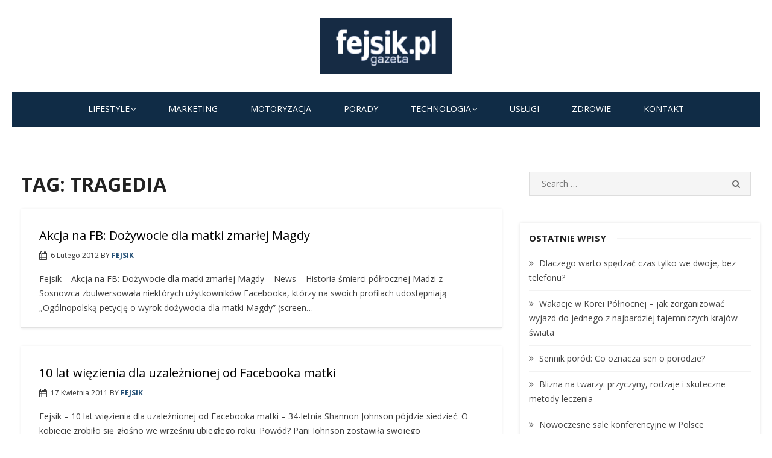

--- FILE ---
content_type: text/html; charset=UTF-8
request_url: https://fejsik.pl/tag/tragedia/
body_size: 12114
content:
<!DOCTYPE html>
<html lang="pl-PL">
<head>
    <meta charset="UTF-8">
    <meta name="viewport" content="width=device-width, initial-scale=1.0, maximum-scale=1.0, user-scalable=no"/>
    <link rel="profile" href="https://gmpg.org/xfn/11">
        <meta name='robots' content='index, follow, max-image-preview:large, max-snippet:-1, max-video-preview:-1' />
	<style>img:is([sizes="auto" i], [sizes^="auto," i]) { contain-intrinsic-size: 3000px 1500px }</style>
	
	<!-- This site is optimized with the Yoast SEO plugin v26.8 - https://yoast.com/product/yoast-seo-wordpress/ -->
	<title>tragedia - Fejsik.pl</title>
	<link rel="canonical" href="https://fejsik.pl/tag/tragedia/" />
	<meta property="og:locale" content="pl_PL" />
	<meta property="og:type" content="article" />
	<meta property="og:title" content="tragedia - Fejsik.pl" />
	<meta property="og:url" content="https://fejsik.pl/tag/tragedia/" />
	<meta property="og:site_name" content="Fejsik.pl" />
	<meta name="twitter:card" content="summary_large_image" />
	<script type="application/ld+json" class="yoast-schema-graph">{"@context":"https://schema.org","@graph":[{"@type":"CollectionPage","@id":"https://fejsik.pl/tag/tragedia/","url":"https://fejsik.pl/tag/tragedia/","name":"tragedia - Fejsik.pl","isPartOf":{"@id":"https://fejsik.pl/#website"},"breadcrumb":{"@id":"https://fejsik.pl/tag/tragedia/#breadcrumb"},"inLanguage":"pl-PL"},{"@type":"BreadcrumbList","@id":"https://fejsik.pl/tag/tragedia/#breadcrumb","itemListElement":[{"@type":"ListItem","position":1,"name":"Strona główna","item":"https://fejsik.pl/"},{"@type":"ListItem","position":2,"name":"tragedia"}]},{"@type":"WebSite","@id":"https://fejsik.pl/#website","url":"https://fejsik.pl/","name":"Fejsik.pl","description":"","publisher":{"@id":"https://fejsik.pl/#organization"},"potentialAction":[{"@type":"SearchAction","target":{"@type":"EntryPoint","urlTemplate":"https://fejsik.pl/?s={search_term_string}"},"query-input":{"@type":"PropertyValueSpecification","valueRequired":true,"valueName":"search_term_string"}}],"inLanguage":"pl-PL"},{"@type":"Organization","@id":"https://fejsik.pl/#organization","name":"Fejsik.pl","url":"https://fejsik.pl/","logo":{"@type":"ImageObject","inLanguage":"pl-PL","@id":"https://fejsik.pl/#/schema/logo/image/","url":"https://fejsik.pl/wp-content/uploads/2021/04/cropped-fejsik_logotyp.png","contentUrl":"https://fejsik.pl/wp-content/uploads/2021/04/cropped-fejsik_logotyp.png","width":400,"height":168,"caption":"Fejsik.pl"},"image":{"@id":"https://fejsik.pl/#/schema/logo/image/"}}]}</script>
	<!-- / Yoast SEO plugin. -->


<link rel='dns-prefetch' href='//fonts.googleapis.com' />
<link rel="alternate" type="application/rss+xml" title="Fejsik.pl &raquo; Kanał z wpisami" href="https://fejsik.pl/feed/" />
<link rel="alternate" type="application/rss+xml" title="Fejsik.pl &raquo; Kanał z komentarzami" href="https://fejsik.pl/comments/feed/" />
<link rel="alternate" type="application/rss+xml" title="Fejsik.pl &raquo; Kanał z wpisami otagowanymi jako tragedia" href="https://fejsik.pl/tag/tragedia/feed/" />
		<!-- This site uses the Google Analytics by MonsterInsights plugin v9.11.1 - Using Analytics tracking - https://www.monsterinsights.com/ -->
							<script src="//www.googletagmanager.com/gtag/js?id=G-YX77D1TC13"  data-cfasync="false" data-wpfc-render="false" type="text/javascript" async></script>
			<script data-cfasync="false" data-wpfc-render="false" type="text/javascript">
				var mi_version = '9.11.1';
				var mi_track_user = true;
				var mi_no_track_reason = '';
								var MonsterInsightsDefaultLocations = {"page_location":"https:\/\/fejsik.pl\/tag\/tragedia\/"};
								if ( typeof MonsterInsightsPrivacyGuardFilter === 'function' ) {
					var MonsterInsightsLocations = (typeof MonsterInsightsExcludeQuery === 'object') ? MonsterInsightsPrivacyGuardFilter( MonsterInsightsExcludeQuery ) : MonsterInsightsPrivacyGuardFilter( MonsterInsightsDefaultLocations );
				} else {
					var MonsterInsightsLocations = (typeof MonsterInsightsExcludeQuery === 'object') ? MonsterInsightsExcludeQuery : MonsterInsightsDefaultLocations;
				}

								var disableStrs = [
										'ga-disable-G-YX77D1TC13',
									];

				/* Function to detect opted out users */
				function __gtagTrackerIsOptedOut() {
					for (var index = 0; index < disableStrs.length; index++) {
						if (document.cookie.indexOf(disableStrs[index] + '=true') > -1) {
							return true;
						}
					}

					return false;
				}

				/* Disable tracking if the opt-out cookie exists. */
				if (__gtagTrackerIsOptedOut()) {
					for (var index = 0; index < disableStrs.length; index++) {
						window[disableStrs[index]] = true;
					}
				}

				/* Opt-out function */
				function __gtagTrackerOptout() {
					for (var index = 0; index < disableStrs.length; index++) {
						document.cookie = disableStrs[index] + '=true; expires=Thu, 31 Dec 2099 23:59:59 UTC; path=/';
						window[disableStrs[index]] = true;
					}
				}

				if ('undefined' === typeof gaOptout) {
					function gaOptout() {
						__gtagTrackerOptout();
					}
				}
								window.dataLayer = window.dataLayer || [];

				window.MonsterInsightsDualTracker = {
					helpers: {},
					trackers: {},
				};
				if (mi_track_user) {
					function __gtagDataLayer() {
						dataLayer.push(arguments);
					}

					function __gtagTracker(type, name, parameters) {
						if (!parameters) {
							parameters = {};
						}

						if (parameters.send_to) {
							__gtagDataLayer.apply(null, arguments);
							return;
						}

						if (type === 'event') {
														parameters.send_to = monsterinsights_frontend.v4_id;
							var hookName = name;
							if (typeof parameters['event_category'] !== 'undefined') {
								hookName = parameters['event_category'] + ':' + name;
							}

							if (typeof MonsterInsightsDualTracker.trackers[hookName] !== 'undefined') {
								MonsterInsightsDualTracker.trackers[hookName](parameters);
							} else {
								__gtagDataLayer('event', name, parameters);
							}
							
						} else {
							__gtagDataLayer.apply(null, arguments);
						}
					}

					__gtagTracker('js', new Date());
					__gtagTracker('set', {
						'developer_id.dZGIzZG': true,
											});
					if ( MonsterInsightsLocations.page_location ) {
						__gtagTracker('set', MonsterInsightsLocations);
					}
										__gtagTracker('config', 'G-YX77D1TC13', {"forceSSL":"true","link_attribution":"true"} );
										window.gtag = __gtagTracker;										(function () {
						/* https://developers.google.com/analytics/devguides/collection/analyticsjs/ */
						/* ga and __gaTracker compatibility shim. */
						var noopfn = function () {
							return null;
						};
						var newtracker = function () {
							return new Tracker();
						};
						var Tracker = function () {
							return null;
						};
						var p = Tracker.prototype;
						p.get = noopfn;
						p.set = noopfn;
						p.send = function () {
							var args = Array.prototype.slice.call(arguments);
							args.unshift('send');
							__gaTracker.apply(null, args);
						};
						var __gaTracker = function () {
							var len = arguments.length;
							if (len === 0) {
								return;
							}
							var f = arguments[len - 1];
							if (typeof f !== 'object' || f === null || typeof f.hitCallback !== 'function') {
								if ('send' === arguments[0]) {
									var hitConverted, hitObject = false, action;
									if ('event' === arguments[1]) {
										if ('undefined' !== typeof arguments[3]) {
											hitObject = {
												'eventAction': arguments[3],
												'eventCategory': arguments[2],
												'eventLabel': arguments[4],
												'value': arguments[5] ? arguments[5] : 1,
											}
										}
									}
									if ('pageview' === arguments[1]) {
										if ('undefined' !== typeof arguments[2]) {
											hitObject = {
												'eventAction': 'page_view',
												'page_path': arguments[2],
											}
										}
									}
									if (typeof arguments[2] === 'object') {
										hitObject = arguments[2];
									}
									if (typeof arguments[5] === 'object') {
										Object.assign(hitObject, arguments[5]);
									}
									if ('undefined' !== typeof arguments[1].hitType) {
										hitObject = arguments[1];
										if ('pageview' === hitObject.hitType) {
											hitObject.eventAction = 'page_view';
										}
									}
									if (hitObject) {
										action = 'timing' === arguments[1].hitType ? 'timing_complete' : hitObject.eventAction;
										hitConverted = mapArgs(hitObject);
										__gtagTracker('event', action, hitConverted);
									}
								}
								return;
							}

							function mapArgs(args) {
								var arg, hit = {};
								var gaMap = {
									'eventCategory': 'event_category',
									'eventAction': 'event_action',
									'eventLabel': 'event_label',
									'eventValue': 'event_value',
									'nonInteraction': 'non_interaction',
									'timingCategory': 'event_category',
									'timingVar': 'name',
									'timingValue': 'value',
									'timingLabel': 'event_label',
									'page': 'page_path',
									'location': 'page_location',
									'title': 'page_title',
									'referrer' : 'page_referrer',
								};
								for (arg in args) {
																		if (!(!args.hasOwnProperty(arg) || !gaMap.hasOwnProperty(arg))) {
										hit[gaMap[arg]] = args[arg];
									} else {
										hit[arg] = args[arg];
									}
								}
								return hit;
							}

							try {
								f.hitCallback();
							} catch (ex) {
							}
						};
						__gaTracker.create = newtracker;
						__gaTracker.getByName = newtracker;
						__gaTracker.getAll = function () {
							return [];
						};
						__gaTracker.remove = noopfn;
						__gaTracker.loaded = true;
						window['__gaTracker'] = __gaTracker;
					})();
									} else {
										console.log("");
					(function () {
						function __gtagTracker() {
							return null;
						}

						window['__gtagTracker'] = __gtagTracker;
						window['gtag'] = __gtagTracker;
					})();
									}
			</script>
							<!-- / Google Analytics by MonsterInsights -->
		<script type="text/javascript">
/* <![CDATA[ */
window._wpemojiSettings = {"baseUrl":"https:\/\/s.w.org\/images\/core\/emoji\/16.0.1\/72x72\/","ext":".png","svgUrl":"https:\/\/s.w.org\/images\/core\/emoji\/16.0.1\/svg\/","svgExt":".svg","source":{"concatemoji":"https:\/\/fejsik.pl\/wp-includes\/js\/wp-emoji-release.min.js?ver=f9d8587a660a05ca86110eb748953aec"}};
/*! This file is auto-generated */
!function(s,n){var o,i,e;function c(e){try{var t={supportTests:e,timestamp:(new Date).valueOf()};sessionStorage.setItem(o,JSON.stringify(t))}catch(e){}}function p(e,t,n){e.clearRect(0,0,e.canvas.width,e.canvas.height),e.fillText(t,0,0);var t=new Uint32Array(e.getImageData(0,0,e.canvas.width,e.canvas.height).data),a=(e.clearRect(0,0,e.canvas.width,e.canvas.height),e.fillText(n,0,0),new Uint32Array(e.getImageData(0,0,e.canvas.width,e.canvas.height).data));return t.every(function(e,t){return e===a[t]})}function u(e,t){e.clearRect(0,0,e.canvas.width,e.canvas.height),e.fillText(t,0,0);for(var n=e.getImageData(16,16,1,1),a=0;a<n.data.length;a++)if(0!==n.data[a])return!1;return!0}function f(e,t,n,a){switch(t){case"flag":return n(e,"\ud83c\udff3\ufe0f\u200d\u26a7\ufe0f","\ud83c\udff3\ufe0f\u200b\u26a7\ufe0f")?!1:!n(e,"\ud83c\udde8\ud83c\uddf6","\ud83c\udde8\u200b\ud83c\uddf6")&&!n(e,"\ud83c\udff4\udb40\udc67\udb40\udc62\udb40\udc65\udb40\udc6e\udb40\udc67\udb40\udc7f","\ud83c\udff4\u200b\udb40\udc67\u200b\udb40\udc62\u200b\udb40\udc65\u200b\udb40\udc6e\u200b\udb40\udc67\u200b\udb40\udc7f");case"emoji":return!a(e,"\ud83e\udedf")}return!1}function g(e,t,n,a){var r="undefined"!=typeof WorkerGlobalScope&&self instanceof WorkerGlobalScope?new OffscreenCanvas(300,150):s.createElement("canvas"),o=r.getContext("2d",{willReadFrequently:!0}),i=(o.textBaseline="top",o.font="600 32px Arial",{});return e.forEach(function(e){i[e]=t(o,e,n,a)}),i}function t(e){var t=s.createElement("script");t.src=e,t.defer=!0,s.head.appendChild(t)}"undefined"!=typeof Promise&&(o="wpEmojiSettingsSupports",i=["flag","emoji"],n.supports={everything:!0,everythingExceptFlag:!0},e=new Promise(function(e){s.addEventListener("DOMContentLoaded",e,{once:!0})}),new Promise(function(t){var n=function(){try{var e=JSON.parse(sessionStorage.getItem(o));if("object"==typeof e&&"number"==typeof e.timestamp&&(new Date).valueOf()<e.timestamp+604800&&"object"==typeof e.supportTests)return e.supportTests}catch(e){}return null}();if(!n){if("undefined"!=typeof Worker&&"undefined"!=typeof OffscreenCanvas&&"undefined"!=typeof URL&&URL.createObjectURL&&"undefined"!=typeof Blob)try{var e="postMessage("+g.toString()+"("+[JSON.stringify(i),f.toString(),p.toString(),u.toString()].join(",")+"));",a=new Blob([e],{type:"text/javascript"}),r=new Worker(URL.createObjectURL(a),{name:"wpTestEmojiSupports"});return void(r.onmessage=function(e){c(n=e.data),r.terminate(),t(n)})}catch(e){}c(n=g(i,f,p,u))}t(n)}).then(function(e){for(var t in e)n.supports[t]=e[t],n.supports.everything=n.supports.everything&&n.supports[t],"flag"!==t&&(n.supports.everythingExceptFlag=n.supports.everythingExceptFlag&&n.supports[t]);n.supports.everythingExceptFlag=n.supports.everythingExceptFlag&&!n.supports.flag,n.DOMReady=!1,n.readyCallback=function(){n.DOMReady=!0}}).then(function(){return e}).then(function(){var e;n.supports.everything||(n.readyCallback(),(e=n.source||{}).concatemoji?t(e.concatemoji):e.wpemoji&&e.twemoji&&(t(e.twemoji),t(e.wpemoji)))}))}((window,document),window._wpemojiSettings);
/* ]]> */
</script>
<!-- fejsik.pl is managing ads with Advanced Ads 2.0.16 – https://wpadvancedads.com/ --><script id="fejsi-ready">
			window.advanced_ads_ready=function(e,a){a=a||"complete";var d=function(e){return"interactive"===a?"loading"!==e:"complete"===e};d(document.readyState)?e():document.addEventListener("readystatechange",(function(a){d(a.target.readyState)&&e()}),{once:"interactive"===a})},window.advanced_ads_ready_queue=window.advanced_ads_ready_queue||[];		</script>
		<style id='wp-emoji-styles-inline-css' type='text/css'>

	img.wp-smiley, img.emoji {
		display: inline !important;
		border: none !important;
		box-shadow: none !important;
		height: 1em !important;
		width: 1em !important;
		margin: 0 0.07em !important;
		vertical-align: -0.1em !important;
		background: none !important;
		padding: 0 !important;
	}
</style>
<link rel='stylesheet' id='dashicons-css' href='https://fejsik.pl/wp-includes/css/dashicons.min.css?ver=f9d8587a660a05ca86110eb748953aec' type='text/css' media='all' />
<link rel='stylesheet' id='everest-forms-general-css' href='https://fejsik.pl/wp-content/plugins/everest-forms/assets/css/everest-forms.css?ver=3.4.1' type='text/css' media='all' />
<link rel='stylesheet' id='jquery-intl-tel-input-css' href='https://fejsik.pl/wp-content/plugins/everest-forms/assets/css/intlTelInput.css?ver=3.4.1' type='text/css' media='all' />
<link rel='stylesheet' id='miteri-fonts-css' href='//fonts.googleapis.com/css?family=Open+Sans%3A400%2C700%2C300%2C400italic%2C700italic%7COpen+Sans%3A400%2C700&#038;subset=latin%2Clatin-ext' type='text/css' media='all' />
<link rel='stylesheet' id='font-awesome-css' href='https://fejsik.pl/wp-content/themes/miteri/assets/lib/font-awesome/css/font-awesome.css?ver=4.7' type='text/css' media='all' />
<link rel='stylesheet' id='owl-carousel-css' href='https://fejsik.pl/wp-content/themes/miteri/assets/css/vendor/owl.carousel.min.css?ver=4.7' type='text/css' media='all' />
<link rel='stylesheet' id='miteri-default-style-css' href='https://fejsik.pl/wp-content/themes/miteri/assets/css/miteri.css?ver=1.0.0' type='text/css' media='all' />
<link rel='stylesheet' id='miteri-style-css' href='https://fejsik.pl/wp-content/themes/miteri/style.css?ver=1.0.0' type='text/css' media='all' />
<style id='miteri-style-inline-css' type='text/css'>

        @media screen and (min-width: 600px) {
        .site-logo .custom-logo {max-width: 220px;}
        }.header-image {padding-top: 20px;padding-bottom: 20px;}
        .header-image:before {opacity: 0.40;}
        
</style>
<script type="text/javascript" src="https://fejsik.pl/wp-content/plugins/google-analytics-for-wordpress/assets/js/frontend-gtag.min.js?ver=9.11.1" id="monsterinsights-frontend-script-js" async="async" data-wp-strategy="async"></script>
<script data-cfasync="false" data-wpfc-render="false" type="text/javascript" id='monsterinsights-frontend-script-js-extra'>/* <![CDATA[ */
var monsterinsights_frontend = {"js_events_tracking":"true","download_extensions":"doc,pdf,ppt,zip,xls,docx,pptx,xlsx","inbound_paths":"[{\"path\":\"\\\/go\\\/\",\"label\":\"affiliate\"},{\"path\":\"\\\/recommend\\\/\",\"label\":\"affiliate\"}]","home_url":"https:\/\/fejsik.pl","hash_tracking":"false","v4_id":"G-YX77D1TC13"};/* ]]> */
</script>
<script type="text/javascript" id="jquery-core-js-extra">
/* <![CDATA[ */
var miteri_global_object = {"ajax_url":"https:\/\/fejsik.pl\/wp-admin\/admin-ajax.php"};
/* ]]> */
</script>
<script type="text/javascript" src="https://fejsik.pl/wp-includes/js/jquery/jquery.min.js?ver=3.7.1" id="jquery-core-js"></script>
<script type="text/javascript" src="https://fejsik.pl/wp-includes/js/jquery/jquery-migrate.min.js?ver=3.4.1" id="jquery-migrate-js"></script>
<link rel="https://api.w.org/" href="https://fejsik.pl/wp-json/" /><link rel="alternate" title="JSON" type="application/json" href="https://fejsik.pl/wp-json/wp/v2/tags/24" /><link rel="EditURI" type="application/rsd+xml" title="RSD" href="https://fejsik.pl/xmlrpc.php?rsd" />
<script async src="https://pagead2.googlesyndication.com/pagead/js/adsbygoogle.js?client=ca-pub-7938769790829642"
     crossorigin="anonymous"></script><style type="text/css">.recentcomments a{display:inline !important;padding:0 !important;margin:0 !important;}</style><script  async src="https://pagead2.googlesyndication.com/pagead/js/adsbygoogle.js?client=ca-pub-7938769790829642" crossorigin="anonymous"></script><link rel="icon" href="https://fejsik.pl/wp-content/uploads/2021/05/cropped-Fejsik-32x32.png" sizes="32x32" />
<link rel="icon" href="https://fejsik.pl/wp-content/uploads/2021/05/cropped-Fejsik-192x192.png" sizes="192x192" />
<link rel="apple-touch-icon" href="https://fejsik.pl/wp-content/uploads/2021/05/cropped-Fejsik-180x180.png" />
<meta name="msapplication-TileImage" content="https://fejsik.pl/wp-content/uploads/2021/05/cropped-Fejsik-270x270.png" />
		<style type="text/css" id="wp-custom-css">
			body.single article .entry-content a {
  color: #214d74;
  background: whitesmoke;
  padding: 2px 2px;
  text-decoration: underline;
}

body.single article .entry-content a:hover {
  text-decoration: underline;
  color: unset;
  background: gainsboro;
}

p.rst {
  text-align: right;
  margin-bottom: 0px;
  margin-top: 12px;
  font-size: 8px;
  font-size: small;
  font-size: smaller;
}
h2.entry-title, .blog-box .entry-title.widget-title {
    margin-bottom: 0.8rem;
    margin-top: 0.8rem;
}
.skin_one .grid-post .entry-meta, .skin_one .large-post .entry-meta{
	margin: 12px 0 12px;
}
footer .site-info{
	display: none;
}
.read-more {
	background: #102c46;
	border-radius: 20px;
	padding: 4px 12px;
	color: #fff;
}
.everest-forms .everest-forms-part-button, .everest-forms a.button:not(.button-large), .everest-forms button.button:not(.button-large), .everest-forms button[type=submit], .everest-forms input[type=submit] {
	background: #102c46;
	border-radius: 20px;
	padding: 4px 12px;
	color: #fff;
}
body.single .entry-category, body.page .entry-category {
	display: none;
}		</style>
		</head>
<body data-rsssl=1 class="archive tag tag-tragedia tag-24 wp-custom-logo wp-theme-miteri everest-forms-no-js group-blog hfeed header-layout1 content-sidebar skin_one aa-prefix-fejsi-">

<div id="page" class="site box-layout">
            <button onclick="topFunction()" id="myBtn" title="Go to top"><i class="fa fa-angle-up"></i></button>    <a class="skip-link screen-reader-text" href="#main">Skip to content</a>
        <header id="masthead" class="site-header  hide_search " role="banner">
        <div class="site-title-centered site-header-wrap header-layout1">
    <div class="site-branding  logo-exist">
    <div class="container">
        <div class=" center-brand">
                    <h1 class="site-title site-logo"><a href="https://fejsik.pl/" class="custom-logo-link" rel="home"><img width="400" height="168" src="https://fejsik.pl/wp-content/uploads/2021/04/cropped-fejsik_logotyp.png" class="custom-logo" alt="Fejsik.pl" decoding="async" fetchpriority="high" /></a></h1>
            </div>
                <div class="clear"></div>
    </div>
</div><!-- .site-branding --><div class="main-navbar sticky-nav  ">
    <div class="container">
        
	<nav id="site-navigation" class="main-navigation" role="navigation" aria-label="Main Menu">
		<ul id="main-menu" class="main-menu"><li id="menu-item-130" class="menu-item menu-item-type-taxonomy menu-item-object-category menu-item-has-children menu-item-130"><a href="https://fejsik.pl/category/lifestyle/">Lifestyle</a>
<ul class="sub-menu">
	<li id="menu-item-129" class="menu-item menu-item-type-taxonomy menu-item-object-category menu-item-129"><a href="https://fejsik.pl/category/dom/">Dom</a></li>
	<li id="menu-item-133" class="menu-item menu-item-type-taxonomy menu-item-object-category menu-item-133"><a href="https://fejsik.pl/category/dzieci/">Dzieci</a></li>
	<li id="menu-item-128" class="menu-item menu-item-type-taxonomy menu-item-object-category menu-item-128"><a href="https://fejsik.pl/category/uroda/">Uroda</a></li>
	<li id="menu-item-132" class="menu-item menu-item-type-taxonomy menu-item-object-category menu-item-132"><a href="https://fejsik.pl/category/zywnosc/">Żywność</a></li>
</ul>
</li>
<li id="menu-item-554" class="menu-item menu-item-type-taxonomy menu-item-object-category menu-item-554"><a href="https://fejsik.pl/category/marketing/">Marketing</a></li>
<li id="menu-item-553" class="menu-item menu-item-type-taxonomy menu-item-object-category menu-item-553"><a href="https://fejsik.pl/category/motoryzacja/">Motoryzacja</a></li>
<li id="menu-item-552" class="menu-item menu-item-type-taxonomy menu-item-object-category menu-item-552"><a href="https://fejsik.pl/category/porady/">Porady</a></li>
<li id="menu-item-131" class="menu-item menu-item-type-taxonomy menu-item-object-category menu-item-has-children menu-item-131"><a href="https://fejsik.pl/category/technologia/">Technologia</a>
<ul class="sub-menu">
	<li id="menu-item-551" class="menu-item menu-item-type-taxonomy menu-item-object-category menu-item-551"><a href="https://fejsik.pl/category/aplikacje/">Aplikacje</a></li>
	<li id="menu-item-127" class="menu-item menu-item-type-taxonomy menu-item-object-category menu-item-127"><a href="https://fejsik.pl/category/it/">IT</a></li>
	<li id="menu-item-550" class="menu-item menu-item-type-taxonomy menu-item-object-category menu-item-550"><a href="https://fejsik.pl/category/sprzet/">Sprzęt</a></li>
</ul>
</li>
<li id="menu-item-126" class="menu-item menu-item-type-taxonomy menu-item-object-category menu-item-126"><a href="https://fejsik.pl/category/uslugi/">Usługi</a></li>
<li id="menu-item-125" class="menu-item menu-item-type-taxonomy menu-item-object-category menu-item-125"><a href="https://fejsik.pl/category/zdrowie/">Zdrowie</a></li>
<li id="menu-item-6100" class="menu-item menu-item-type-post_type menu-item-object-page menu-item-6100"><a href="https://fejsik.pl/kontakt/">Kontakt</a></li>
</ul>	</nav>
	    </div>
</div>
<div class="mobile-navbar clear">
    <a id="menu-toggle" class="menu-toggle" href="#mobile-navigation" title="Menu"><span class="button-toggle"></span></a>
            <div class="top-search">
            <span id="top-search-button" class="top-search-button"><i class="search-icon"></i></span>
            
<form role="search" method="get" class="search-form clear" action="https://fejsik.pl/">
	<label>
		<span class="screen-reader-text">Search for:</span>
		<input miteri="search" id="s" class="search-field" placeholder="Search &hellip;" value="" name="s" />
	</label>
	<button miteri="submit" class="search-submit">
		<i class="fa fa-search"></i> <span class="screen-reader-text">
		Search</span>
	</button>
</form>
        </div>
    </div>
<div id="mobile-sidebar" class="mobile-sidebar">
        <div class="mobile-navbar">
        <a id="mobile-menu-toggle" class="menu-toggle" href="#mobile-navigation" title="Menu"><span class="button-toggle"></span></a>
    </div>
    <nav id="mobile-navigation" class="main-navigation mobile-navigation" role="navigation" aria-label="Main Menu"></nav>
</div></div>

    </header><!-- #masthead -->

    <div id="content" class="site-content">
        <div class="container">
            <div class="inside">

<div id="primary" class="content-area">
    <main id="main" class="site-main" role="main">

                    <header class="page-header">
                <div class="page-header-wrapper">
                    <h1 class="page-title">Tag: <span>tragedia</span></h1>                </div>
            </header><!-- .page-header -->
            <section class="row posts-loop wrapper-type-grid ">
                                             <div class="post-wrapper col-12">
                        <article id="post-971" class="list-post post-971 post type-post status-publish format-standard hentry category-bez-kategorii tag-akcja tag-apel tag-facebook tag-fb tag-komentarz tag-lancuszek tag-madzia-z-sosnowca tag-magda tag-magda-z-sosnowca tag-petycja tag-post tag-restores tag-sosnowiec tag-tragedia">

		<div class="entry-wrap">
				<div class="entry-header">
			<h2 class="entry-title"><a href="https://fejsik.pl/akcja-na-fb-dozywocie-dla-matki-zmarlej-magdy/">Akcja na FB: Dożywocie dla matki zmarłej Magdy</a></h2>
							<div class="entry-meta">
					<span class="posted-on">6 lutego 2012</span>
					<span class="by">By</span>
					<span class="author-name"><a href="https://fejsik.pl/author/fejsik-pl/">Fejsik</a></span>
				</div>
					</div><!-- .entry-header -->
		<div class="entry-summary">
			<p>Fejsik &#8211; Akcja na FB: Dożywocie dla matki zmarłej Magdy &#8211; News &#8211; Historia śmierci półrocznej Madzi z Sosnowca zbulwersowała niektórych użytkowników Facebooka, którzy na swoich profilach udostępniają &#8222;Ogólnopolską petycję o wyrok dożywocia dla matki Magdy&#8221; (screen…</p>
		</div><!-- .entry-content -->
	</div>
</article><!-- #post-## -->
                    </div>
                                    <div class="post-wrapper col-12">
                        <article id="post-818" class="list-post post-818 post type-post status-publish format-standard hentry category-bez-kategorii tag-facebook tag-facebook-addiction-disorder tag-fad tag-restores tag-sad tag-shannon-johnson tag-tragedia tag-utoniecie tag-uzaleznienie tag-wyrok">

		<div class="entry-wrap">
				<div class="entry-header">
			<h2 class="entry-title"><a href="https://fejsik.pl/10-lat-wiezienia-dla-uzaleznionej-od-facebooka-matki/">10 lat więzienia dla uzależnionej od Facebooka matki</a></h2>
							<div class="entry-meta">
					<span class="posted-on">17 kwietnia 2011</span>
					<span class="by">By</span>
					<span class="author-name"><a href="https://fejsik.pl/author/fejsik-pl/">Fejsik</a></span>
				</div>
					</div><!-- .entry-header -->
		<div class="entry-summary">
			<p>Fejsik &#8211; 10 lat więzienia dla uzależnionej od Facebooka matki &#8211; 34-letnia Shannon Johnson pójdzie siedzieć. O kobiecie zrobiło się głośno we wrześniu ubiegłego roku. Powód? Pani Johnson zostawiła swojego trzynastomiesięcznego synka w wannie pełnej wody i wyszła z łazienki by grać w Cafe…</p>
		</div><!-- .entry-content -->
	</div>
</article><!-- #post-## -->
                    </div>
                                    <div class="post-wrapper col-12">
                        <article id="post-3214" class="list-post post-3214 post type-post status-publish format-standard hentry category-bez-kategorii tag-facebook tag-morderstwo tag-post tag-restores tag-samobojstwo tag-tragedia">

		<div class="entry-wrap">
				<div class="entry-header">
			<h2 class="entry-title"><a href="https://fejsik.pl/smierc-ogloszona-na-facebooku/">Śmierć ogłoszona na Facebooku</a></h2>
							<div class="entry-meta">
					<span class="posted-on">16 kwietnia 2011</span>
					<span class="by">By</span>
					<span class="author-name"><a href="https://fejsik.pl/author/fejsik-pl/">Fejsik</a></span>
				</div>
					</div><!-- .entry-header -->
		<div class="entry-summary">
			<p>Fejsik &#8211; Śmierć ogłoszona na Facebooku &#8211; 25-letnia LaShanda Armstrong z Newburgh, miasta oddalonego o 97 km od Nowego Jorku, wjechała samochodem z czworgiem dzieci do rzeki Hudson. Matka i trzej pasażerowie zginęli. Pół godziny przed tragedią kobieta przeprosiła na Facebooku za…</p>
		</div><!-- .entry-content -->
	</div>
</article><!-- #post-## -->
                    </div>
                            </section>
                </main><!-- #main -->
</div><!-- #primary -->

<aside id="secondary" class="sidebar widget-area" role="complementary">
		<section id="search-2" class="widget widget_search">
<form role="search" method="get" class="search-form clear" action="https://fejsik.pl/">
	<label>
		<span class="screen-reader-text">Search for:</span>
		<input miteri="search" id="s" class="search-field" placeholder="Search &hellip;" value="" name="s" />
	</label>
	<button miteri="submit" class="search-submit">
		<i class="fa fa-search"></i> <span class="screen-reader-text">
		Search</span>
	</button>
</form>
</section>
		<section id="recent-posts-2" class="widget widget_recent_entries">
		<h3 class="widget-title"><span>Ostatnie wpisy</span></h3>
		<ul>
											<li>
					<a href="https://fejsik.pl/dlaczego-warto-spedzac-czas-tylko-we-dwoje-bez-telefonu/">Dlaczego warto spędzać czas tylko we dwoje, bez telefonu?</a>
									</li>
											<li>
					<a href="https://fejsik.pl/wakacje-w-korei-polnocnej-jak-zorganizowac-wyjazd-do-jednego-z-najbardziej-tajemniczych-krajow-swiata/">Wakacje w Korei Północnej – jak zorganizować wyjazd do jednego z najbardziej tajemniczych krajów świata</a>
									</li>
											<li>
					<a href="https://fejsik.pl/sennik-porod-co-oznacza-sen-o-porodzie/">Sennik poród: Co oznacza sen o porodzie?</a>
									</li>
											<li>
					<a href="https://fejsik.pl/blizna-na-twarzy-przyczyny-rodzaje-i-skuteczne-metody-leczenia/">Blizna na twarzy: przyczyny, rodzaje i skuteczne metody leczenia</a>
									</li>
											<li>
					<a href="https://fejsik.pl/nowoczesne-sale-konferencyjne-w-polsce/">Nowoczesne sale konferencyjne w Polsce</a>
									</li>
					</ul>

		</section><section id="recent-comments-2" class="widget widget_recent_comments"><h3 class="widget-title"><span>Najnowsze komentarze</span></h3><ul id="recentcomments"><li class="recentcomments"><span class="comment-author-link"><a href="https://journalrabot.ru/" class="url" rel="ugc external nofollow">Yareli Lia Winter Waller</a></span> - <a href="https://fejsik.pl/facebook-prowadzi-w-rankingu-general-sentiment/#comment-49468">Facebook prowadzi w rankingu General Sentiment</a></li><li class="recentcomments"><span class="comment-author-link"><a href="http://windexinfotech.in" class="url" rel="ugc external nofollow">facebook paid ads SL</a></span> - <a href="https://fejsik.pl/facebook-prowadzi-w-rankingu-general-sentiment/#comment-49467">Facebook prowadzi w rankingu General Sentiment</a></li><li class="recentcomments"><span class="comment-author-link"><a href="https://vidente.xyz/fr/voyance-en-ligne/" class="url" rel="ugc external nofollow">Tristen Franco</a></span> - <a href="https://fejsik.pl/facebook-prowadzi-w-rankingu-general-sentiment/#comment-49443">Facebook prowadzi w rankingu General Sentiment</a></li><li class="recentcomments"><span class="comment-author-link"><a href="https://bestseotoday.com/servicepricing" class="url" rel="ugc external nofollow">Harley Hines</a></span> - <a href="https://fejsik.pl/facebook-prowadzi-w-rankingu-general-sentiment/#comment-49428">Facebook prowadzi w rankingu General Sentiment</a></li><li class="recentcomments"><span class="comment-author-link"><a href="https://isabel-revive.com/en/home-2/" class="url" rel="ugc external nofollow">Kaylah Schaefer</a></span> - <a href="https://fejsik.pl/facebook-prowadzi-w-rankingu-general-sentiment/#comment-49425">Facebook prowadzi w rankingu General Sentiment</a></li></ul></section><section id="block-2" class="widget widget_block"><p>[zapposts heading="Zobacz również:"]</p>
</section></aside><!-- #secondary -->



</div><!-- .inside -->
</div><!-- .container -->
</div><!-- #content -->

<footer id="colophon" class="site-footer" role="contentinfo">
		
	<div class="footer-copy">
		<div class="container">
			<div class="row">
				<div class="col-12 col-sm-12">
					<div class="site-credits">&copy; 2026 Fejsik.pl</div>
					<div class="site-info">
						<a href="https://wordpress.org/">Powered by WordPress</a>
						<span class="sep"> - </span>
						<a href="http://themeegg.com">Miteri by ThemeEgg</a>
					</div><!-- .site-info -->
				</div>
			</div>
		</div><!-- .container -->
	</div><!-- .footer-copy -->
</footer><!-- #colophon -->
</div><!-- #page -->

<script type="speculationrules">
{"prefetch":[{"source":"document","where":{"and":[{"href_matches":"\/*"},{"not":{"href_matches":["\/wp-*.php","\/wp-admin\/*","\/wp-content\/uploads\/*","\/wp-content\/*","\/wp-content\/plugins\/*","\/wp-content\/themes\/miteri\/*","\/*\\?(.+)"]}},{"not":{"selector_matches":"a[rel~=\"nofollow\"]"}},{"not":{"selector_matches":".no-prefetch, .no-prefetch a"}}]},"eagerness":"conservative"}]}
</script>
	<script type="text/javascript">
		var c = document.body.className;
		c = c.replace( /everest-forms-no-js/, 'everest-forms-js' );
		document.body.className = c;
	</script>
	<script type="text/javascript" src="https://fejsik.pl/wp-content/themes/miteri/assets/js/skip-link-focus-fix.js?ver=20151215" id="miteri-skip-link-focus-fix-js"></script>
<script type="text/javascript" src="https://fejsik.pl/wp-content/themes/miteri/assets/lib/parallax/parallax.min.js?ver=1.5.0" id="parallax-js"></script>
<script type="text/javascript" src="https://fejsik.pl/wp-content/themes/miteri/assets/js/owl.carousel.min.js?ver=2.2.1" id="owl-carousel-js"></script>
<script type="text/javascript" src="https://fejsik.pl/wp-includes/js/imagesloaded.min.js?ver=5.0.0" id="imagesloaded-js"></script>
<script type="text/javascript" src="https://fejsik.pl/wp-includes/js/masonry.min.js?ver=4.2.2" id="masonry-js"></script>
<script type="text/javascript" src="https://fejsik.pl/wp-includes/js/jquery/jquery.masonry.min.js?ver=3.1.2b" id="jquery-masonry-js"></script>
<script type="text/javascript" src="https://fejsik.pl/wp-content/themes/miteri/assets/js/main.js?ver=20171003" id="miteri-script-js"></script>
<script type="text/javascript" src="https://fejsik.pl/wp-content/plugins/advanced-ads/admin/assets/js/advertisement.js?ver=2.0.16" id="advanced-ads-find-adblocker-js"></script>
<script type="text/javascript" src="https://fejsik.pl/wp-content/plugins/mystickysidebar/js/detectmobilebrowser.js?ver=1.2.3" id="detectmobilebrowser-js"></script>
<script type="text/javascript" id="mystickysidebar-js-extra">
/* <![CDATA[ */
var mystickyside_name = {"mystickyside_string":"#secondary","mystickyside_content_string":"","mystickyside_margin_top_string":"90","mystickyside_margin_bot_string":"0","mystickyside_update_sidebar_height_string":"false","mystickyside_min_width_string":"795","device_desktop":"1","device_mobile":"1"};
/* ]]> */
</script>
<script type="text/javascript" src="https://fejsik.pl/wp-content/plugins/mystickysidebar/js/theia-sticky-sidebar.js?ver=1.2.3" id="mystickysidebar-js"></script>
<script>!function(){window.advanced_ads_ready_queue=window.advanced_ads_ready_queue||[],advanced_ads_ready_queue.push=window.advanced_ads_ready;for(var d=0,a=advanced_ads_ready_queue.length;d<a;d++)advanced_ads_ready(advanced_ads_ready_queue[d])}();</script>
</body>
</html>



--- FILE ---
content_type: text/html; charset=utf-8
request_url: https://www.google.com/recaptcha/api2/aframe
body_size: 266
content:
<!DOCTYPE HTML><html><head><meta http-equiv="content-type" content="text/html; charset=UTF-8"></head><body><script nonce="O5ocJbkMOaiRCl3aI7fYHg">/** Anti-fraud and anti-abuse applications only. See google.com/recaptcha */ try{var clients={'sodar':'https://pagead2.googlesyndication.com/pagead/sodar?'};window.addEventListener("message",function(a){try{if(a.source===window.parent){var b=JSON.parse(a.data);var c=clients[b['id']];if(c){var d=document.createElement('img');d.src=c+b['params']+'&rc='+(localStorage.getItem("rc::a")?sessionStorage.getItem("rc::b"):"");window.document.body.appendChild(d);sessionStorage.setItem("rc::e",parseInt(sessionStorage.getItem("rc::e")||0)+1);localStorage.setItem("rc::h",'1769094620020');}}}catch(b){}});window.parent.postMessage("_grecaptcha_ready", "*");}catch(b){}</script></body></html>